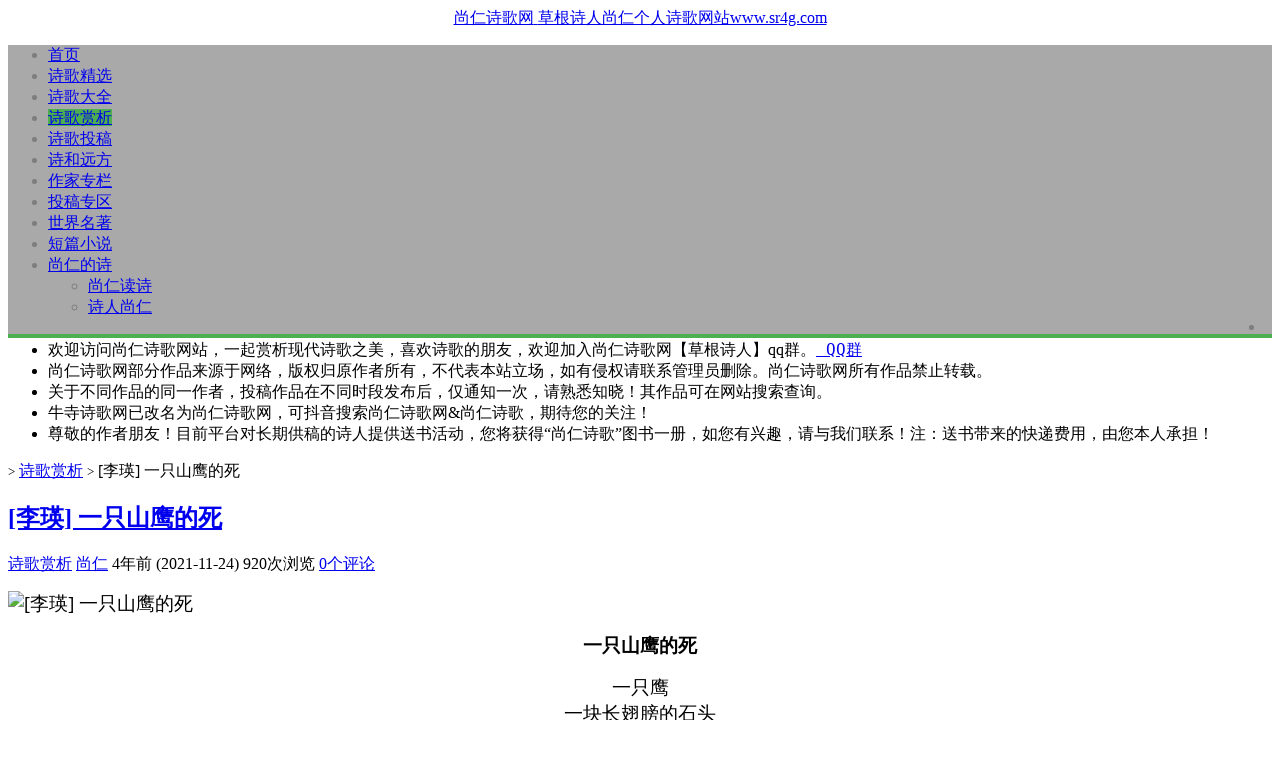

--- FILE ---
content_type: text/html; charset=UTF-8
request_url: https://www.sr4g.com/8477.html
body_size: 11869
content:
<!--欢迎来到尚仁诗歌网的源码部分；代码如诗，如痴如醉！！！--><!DOCTYPE HTML><html xmlns:wb=“https://open.weibo.com/wb”><head><meta charset="UTF-8"><meta http-equiv="Cache-Control" content="no-siteapp" /><meta http-equiv="X-UA-Compatible" content="IE=10,IE=9,IE=8"><meta name="viewport" content="width=device-width, initial-scale=1.0, user-scalable=0, minimum-scale=1.0, maximum-scale=1.0"><meta http-equiv="Cache-Control" content="no-transform" /><meta http-equiv="Cache-Control" content="no-siteapp" /><link href="https://www.sr4g.com/favicon.ico" rel="icon" type="image/x-icon" /><link rel='dns-prefetch' href='//s.w.org' /><link rel='stylesheet' id='style-css' href='https://www.sr4g.com/wp-content/themes/Git-master/style.css?ver=1.0' type='text/css' media='all' /><script type='text/javascript' src='https://www.sr4g.com/wp-content/themes/Git-master/js/jquery.min.js?ver=1.0'></script><link rel='prev' title='[李瑛] 黄河落日' href='https://www.sr4g.com/8474.html' /><link rel='next' title='[周梦蝶] 逍遥游-绝尘而逸' href='https://www.sr4g.com/8481.html' /><link rel="canonical" href="https://www.sr4g.com/8477.html" /><meta name="keywords" content="李瑛的诗, 诗歌赏析"><meta name="description" content="一只山鹰的死 一只鹰 一块长翅膀的石头 如一声落地地雷 跌落在陡峭的崖顶 它以生命划出最后一条弧线 终止在铁青石灰岩上 野花盛开的地方 震颤了峡谷 你听见了吗 它死去了 它的头依然高昂着 紧闭着倔强的勾喙 一双锐利的眼 仍望着人间 它铁钳般锋利的爪趾 紧攫着岩石 双翼紧抱着山和大地 翅膀上每一根羽毛，都有 雷雨击打的伤痕，有暴风雨的回声和 流霞的闪光 只在撕裂的胸肌边 精壮的血 染红了绒毛和天边的云 唯有最后一滴 流出，却不肯凝固 象火"><title>[李瑛] 一只山鹰的死 &#8211; 尚仁诗歌网</title><script>window._deel = {name: '尚仁诗歌网',url: 'https://www.sr4g.com/wp-content/themes/Git-master', ajaxpager: '', commenton: 0, roll: [0,0]}</script><!--[if lt IE 9]><script src="https://www.sr4g.com/wp-content/themes/Git-master/js/html5.js"></script><![endif]--> </head><body class="post-template-default single single-post postid-8477 single-format-standard"><header style="background: url('https://www.sr4g.com/wp-content/themes/Git-master/img/head 1.jpg') center 0px repeat-x;background-size: cover;background-repeat:repeat-x\9" id="header" class="header"><style type="text/css">#nav-header{background-color: rgba(85,84,85, 0.5);background: rgba(85,84,85, 0.5);color: rgba(85,84,85, 0.5);}</style><style type="text/css">.navbar .nav li:hover a, .navbar .nav li.current-menu-item a, .navbar .nav li.current-menu-parent a, .navbar .nav li.current_page_item a, .navbar .nav li.current-post-ancestor a,.toggle-search ,#submit ,.btn,.pagination ul>.active>a,.pagination ul>.active>span,.bdcs-container .bdcs-search-form-submit,.metacat a{background: #4CAF50;}.footer,.title h2,.shop-item .pricebtn{color: #4CAF50;}.bdcs-container .bdcs-search-form-submit ,.bdcs-container .bdcs-search {border-color: #4CAF50;}.pagination ul>li>a:hover,.navbar .nav li a:focus, .navbar .nav li a:hover,.toggle-search:hover,#submit:hover,.btn:hover,.pricebtn .buy {background-color: #388E3C;}.tooltip-inner{background-color:#388E3C;}.tooltip.top .tooltip-arrow{border-top-color:#388E3C;}.tooltip.right .tooltip-arrow{border-right-color:#388E3C;}.tooltip.left .tooltip-arrow{border-left-color:#388E3C;}.tooltip.bottom .tooltip-arrow{border-bottom-color:#388E3C;}</style><div class="container-inner"><div align="center" class="g-logo"><a href="/"><div class="h1logo" ><span class="g-mono" style="font-family:楷体;">尚仁诗歌网</span> <span class="g-bloger" style="font-family:楷体;">草根诗人尚仁个人诗歌网站www.sr4g.com</span></div></a></div></div><div id="toubuads"></div><div id="nav-header" class="navbar" style="border-bottom: 4px solid #4CAF50 ;"><ul class="nav"><li id="menu-item-13" class="menu-item menu-item-type-custom menu-item-object-custom menu-item-home menu-item-13"><a href="https://www.sr4g.com/">首页</a></li><li id="menu-item-18" class="menu-item menu-item-type-taxonomy menu-item-object-category menu-item-18"><a href="https://www.sr4g.com/sgjx">诗歌精选</a></li><li id="menu-item-17" class="menu-item menu-item-type-taxonomy menu-item-object-category menu-item-17"><a href="https://www.sr4g.com/sgdq">诗歌大全</a></li><li id="menu-item-22" class="menu-item menu-item-type-taxonomy menu-item-object-category current-post-ancestor current-menu-parent current-post-parent menu-item-22"><a href="https://www.sr4g.com/sgsx">诗歌赏析</a></li><li id="menu-item-20" class="menu-item menu-item-type-taxonomy menu-item-object-category menu-item-20"><a href="https://www.sr4g.com/sgtg">诗歌投稿</a></li><li id="menu-item-19" class="menu-item menu-item-type-taxonomy menu-item-object-category menu-item-19"><a href="https://www.sr4g.com/shyf">诗和远方</a></li><li id="menu-item-84" class="menu-item menu-item-type-taxonomy menu-item-object-category menu-item-84"><a href="https://www.sr4g.com/zjzl">作家专栏</a></li><li id="menu-item-85" class="menu-item menu-item-type-taxonomy menu-item-object-category menu-item-85"><a href="https://www.sr4g.com/tgzq">投稿专区</a></li><li id="menu-item-23889" class="menu-item menu-item-type-taxonomy menu-item-object-category menu-item-23889"><a href="https://www.sr4g.com/sjmz">世界名著</a></li><li id="menu-item-23888" class="menu-item menu-item-type-taxonomy menu-item-object-category menu-item-23888"><a href="https://www.sr4g.com/dpxs">短篇小说</a></li><li id="menu-item-1747" class="menu-item menu-item-type-taxonomy menu-item-object-category menu-item-has-children menu-item-1747"><a href="https://www.sr4g.com/srds">尚仁的诗</a><ul class="sub-menu"> <li id="menu-item-22557" class="menu-item menu-item-type-custom menu-item-object-custom menu-item-22557"><a href="https://www.sr4g.com/22532.html">尚仁读诗</a></li> <li id="menu-item-3430" class="menu-item menu-item-type-post_type menu-item-object-page menu-item-3430"><a href="https://www.sr4g.com/shangren">诗人尚仁</a></li></ul></li><li style="float:right;"><div class="toggle-search"><i class="fa fa-search"></i></div><div class="search-expand" style="display: none;"><div class="search-expand-inner"> <form method="get" class="searchform themeform" onsubmit="location.href='/?s=' + encodeURIComponent(this.s.value).replace(/%20/g, '+'); return false;" action="/"><div><input type="ext" class="search" name="s" onblur="if(this.value=='')this.value='输入内容并回车';" onfocus="if(this.value=='输入内容并回车')this.value='';" value="输入内容并回车"></div></form></div></div></li></ul></div></div></header><section class="container"><div class="speedbar"> <div class="toptip" id="callboard"><ul style="font-size:16px;margin-top: 2px;"><li>欢迎访问尚仁诗歌网站，一起赏析现代诗歌之美，喜欢诗歌的朋友，欢迎加入尚仁诗歌网【草根诗人】qq群。<code><a target="_blank" href="https://jq.qq.com/?_wv=1027&k=49MpTVs"><i class="fa fa-qq"></i> QQ群</a></code></li><li>尚仁诗歌网部分作品来源于网络，版权归原作者所有，不代表本站立场，如有侵权请联系管理员删除。尚仁诗歌网所有作品禁止转载。</li><li>关于不同作品的同一作者，投稿作品在不同时段发布后，仅通知一次，请熟悉知晓！其作品可在网站搜索查询。</li><li>牛寺诗歌网已改名为尚仁诗歌网，可抖音搜索尚仁诗歌网&尚仁诗歌，期待您的关注！</li><li>尊敬的作者朋友！目前平台对长期供稿的诗人提供送书活动，您将获得“尚仁诗歌”图书一册，如您有兴趣，请与我们联系！注：送书带来的快递费用，由您本人承担！</li></ul></div> </div><div class="content-wrap"> <div class="content"><div class="breadcrumbs"><a title="返回首页" href="https://www.sr4g.com"><i class="fa fa-home"></i></a> <small>></small> <a href="https://www.sr4g.com/sgsx">诗歌赏析</a> <small>></small> <span class="muted">[李瑛] 一只山鹰的死</span></div> <header class="article-header"> <h1 class="article-title"><a href="https://www.sr4g.com/8477.html">[李瑛] 一只山鹰的死</a></h1> <div class="meta"> <span id="mute-category" class="muted"><i class="fa fa-list-alt"></i><a href="https://www.sr4g.com/sgsx"> 诗歌赏析</a></span> <span class="muted"><i class="fa fa-user"></i> <a href="https://www.sr4g.com/author/2">尚仁</a></span> <time class="muted"><i class="fa fa-clock-o"></i> 4年前 (2021-11-24)</time> <span class="muted"><i class="fa fa-eye"></i> 920次浏览</span> <span class="muted"><i class="fa fa-comments-o"></i> <a href="https://www.sr4g.com/8477.html#respond">0个评论</a></span> <span class="muted"></span> </div> </header> <article class="article-content"> <p><span style="font-size: 14pt;"><img class="alignnone size-full wp-image-8478 aligncenter" src="https://www.sr4g.com/wp-content/uploads/2021/11/2021112407404249.jpg" alt="[李瑛] 一只山鹰的死" title="[李瑛] 一只山鹰的死" alt="" srcset="https://www.sr4g.com/wp-content/uploads/2021/11/2021112407404249.jpg 500w, https://www.sr4g.com/wp-content/uploads/2021/11/2021112407404249-300x180.jpg 300w" sizes="(max-width: 500px) 100vw, 500px" /></span></p><p style="text-align: center;"><span style="font-size: 14pt;"><strong>一只山鹰的死</strong></span></p><p style="text-align: center;"><span style="font-size: 14pt;">一只鹰</span><br /><span style="font-size: 14pt;">一块长翅膀的石头</span><br /><span style="font-size: 14pt;">如一声落地地雷</span><br /><span style="font-size: 14pt;">跌落在陡峭的崖顶</span><br /><span style="font-size: 14pt;">它以生命划出最后一条弧线</span><br /><span style="font-size: 14pt;">终止在铁青石灰岩上</span><br /><span style="font-size: 14pt;">野花盛开的地方</span><br /><span style="font-size: 14pt;">震颤了峡谷</span></p><p style="text-align: center;"><span style="font-size: 14pt;">你听见了吗</span><br /><span style="font-size: 14pt;">它死去了</span><br /><span style="font-size: 14pt;">它的头依然高昂着</span><br /><span style="font-size: 14pt;">紧闭着倔强的勾喙</span><br /><span style="font-size: 14pt;">一双锐利的眼</span><br /><span style="font-size: 14pt;">仍望着人间</span><br /><span style="font-size: 14pt;">它铁钳般锋利的爪趾</span><br /><span style="font-size: 14pt;">紧攫着岩石</span><br /><span style="font-size: 14pt;">双翼紧抱着山和大地</span><br /><span style="font-size: 14pt;">翅膀上每一根羽毛，都有</span><br /><span style="font-size: 14pt;">雷雨击打的伤痕，有暴风雨的回声和</span><br /><span style="font-size: 14pt;">流霞的闪光</span></p><p style="text-align: center;"><span style="font-size: 14pt;">只在撕裂的胸肌边</span><br /><span style="font-size: 14pt;">精壮的血</span><br /><span style="font-size: 14pt;">染红了绒毛和天边的云</span><br /><span style="font-size: 14pt;">唯有最后一滴</span><br /><span style="font-size: 14pt;">流出，却不肯凝固</span><br /><span style="font-size: 14pt;">象火种闪烁在长空</span><br /><span style="font-size: 14pt;">并发出芳香</span><br /><span style="font-size: 14pt;">仿佛一阵风吹来</span><br /><span style="font-size: 14pt;">它的生命便会重新燃烧</span><br /><span style="font-size: 14pt;">你看见吗</span></p><p style="text-align: center;"><span style="font-size: 14pt;">谁能告诉我</span><br /><span style="font-size: 14pt;">它是怎么死去的</span><br /><span style="font-size: 14pt;">是雷殛?是风暴</span><br /><span style="font-size: 14pt;">什么时候</span><br /><span style="font-size: 14pt;">此刻，世界十分寂静</span><br /><span style="font-size: 14pt;">苍莽群峰匍匐在它的身下</span><br /><span style="font-size: 14pt;">一切都已停止</span><br /><span style="font-size: 14pt;">只有花朵抚摸着它</span><br /><span style="font-size: 14pt;">唤它起来</span><br /><span style="font-size: 14pt;">它的庄严与英武</span><br /><span style="font-size: 14pt;">显示了一个生命的强力与完美</span></p><p style="text-align: center;"><span style="font-size: 14pt;">一只鹰</span><br /><span style="font-size: 14pt;">一块长翅膀的石头</span><br /><span style="font-size: 14pt;">砸在大地上</span><br /><span style="font-size: 14pt;">它死去了</span><br /><span style="font-size: 14pt;">把江河源头的闪光</span><br /><span style="font-size: 14pt;">太阳升起、星斗殒落的声音</span><br /><span style="font-size: 14pt;">风的声音</span><br /><span style="font-size: 14pt;">都一齐埋进记忆</span></p><p style="text-align: center;"><span style="font-size: 14pt;">把门关起来</span><br /><span style="font-size: 14pt;">山巅，再也不会</span><br /><span style="font-size: 14pt;">印出它矫健翱翔的影子</span></p><p style="text-align: center;"><span style="font-size: 14pt;">但对这个骄傲的大地之子</span><br /><span style="font-size: 14pt;">它不愿人知道它死亡</span><br /><span style="font-size: 14pt;">犹如不愿人知道它曾经生存</span><br /><span style="font-size: 14pt;">也不要任何同情和怜悯</span><br /><span style="font-size: 14pt;">只要你从长空，它所划出的鹰隼的弧线</span><br /><span style="font-size: 14pt;">理解生命的价值和生活的艰辛</span><br /><span style="font-size: 14pt;">就够了</span><br /><span style="font-size: 14pt;">你知道吗</span></p><p style="text-align: center;"><span style="font-size: 14pt;">其实，在启明星升起的地方</span><br /><span style="font-size: 14pt;">它仍然和太阳一起飞旋</span><br /><span style="font-size: 14pt;">寂静里，一颗勇敢的灵魂</span><br /><span style="font-size: 14pt;">仍在呼啸远天的雷火</span></p><hr /><div align="center" class="open-message"><i class="fa fa-bullhorn"></i><a href="https://www.sr4g.com/" title="尚仁诗歌网">尚仁诗歌网</a> , 版权所有丨如未注明 , 均为原创丨本网站采用BY-NC-SA协议进行授权 , 禁止转载，本文地址：<a href="https://www.sr4g.com/8477.html" target="_blank" title="[李瑛] 一只山鹰的死">[李瑛] 一只山鹰的死</a>！</div> <div class="article-social"> <a href="javascript:;" data-action="ding" data-id="8477" id="Addlike" class="action"><i class="fa fa-heart-o"></i>喜欢 (<span class="count">1</span>)</a></div> </article> <footer class="article-footer"> <div class="article-tags"><i class="fa fa-tags"></i><a href="https://www.sr4g.com/tag/%e6%9d%8e%e7%91%9b%e7%9a%84%e8%af%97" rel="tag">李瑛的诗</a></div></footer> <nav class="article-nav"> <span class="article-nav-prev"><i class="fa fa-angle-double-left"></i> <a href="https://www.sr4g.com/8474.html" rel="prev">[李瑛] 黄河落日</a></span> <span class="article-nav-next"><a href="https://www.sr4g.com/8481.html" rel="next">[周梦蝶] 逍遥游-绝尘而逸</a> <i class="fa fa-angle-double-right"></i></span> </nav><div id="donatecoffee" style="overflow:auto;display:none;"><img width="400px" height="400px" src="https://www.sr4g.com/wp-content/themes/Git-master/img/2weima3.png"></div> <div class="related_top"> <div class="related_posts"><ul class="related_img"> <li class="related_box" > <a href="https://www.sr4g.com/8474.html" title="[李瑛] 黄河落日" target="_blank"><img width="185px" height="110px" src="https://www.sr4g.com/wp-content/themes/Git-master/timthumb.php?src=https://www.sr4g.com/wp-content/uploads/2021/11/2021112407373365.jpg&h=110&w=185&q=90&zc=1&ct=1" alt="[李瑛] 黄河落日" /><br><span class="r_title">[李瑛] 黄河落日</span></a> </li> <li class="related_box" > <a href="https://www.sr4g.com/22118.html" title="博尔赫斯 弗朗西斯科•博尔赫斯上校(1833-74)之死的典故" target="_blank"><img width="185px" height="110px" src="https://www.sr4g.com/wp-content/themes/Git-master/timthumb.php?src=https://www.sr4g.com/wp-content/uploads/2024/04/2024040308114035.jpg&h=110&w=185&q=90&zc=1&ct=1" alt="博尔赫斯 弗朗西斯科•博尔赫斯上校(1833-74)之死的典故" /><br><span class="r_title">博尔赫斯 弗朗西斯科•博尔赫斯上校(1833-74)之死的典故</span></a> </li> <li class="related_box" > <a href="https://www.sr4g.com/22093.html" title="博尔赫斯 边界" target="_blank"><img width="185px" height="110px" src="https://www.sr4g.com/wp-content/themes/Git-master/timthumb.php?src=https://www.sr4g.com/wp-content/uploads/2024/04/2024040208364940.jpg&h=110&w=185&q=90&zc=1&ct=1" alt="博尔赫斯 边界" /><br><span class="r_title">博尔赫斯 边界</span></a> </li> <li class="related_box" > <a href="https://www.sr4g.com/22090.html" title="博尔赫斯 纪念胡宁的胜利者苏亚雷斯上校的一页" target="_blank"><img width="185px" height="110px" src="https://www.sr4g.com/wp-content/themes/Git-master/timthumb.php?src=https://www.sr4g.com/wp-content/uploads/2024/04/2024040208332359.jpg&h=110&w=185&q=90&zc=1&ct=1" alt="博尔赫斯 纪念胡宁的胜利者苏亚雷斯上校的一页" /><br><span class="r_title">博尔赫斯 纪念胡宁的胜利者苏亚雷斯上校的一页</span></a> </li> </ul><div class="relates"><ul><li><i class="fa fa-minus"></i><a href="https://www.sr4g.com/8474.html">[李瑛] 黄河落日</a></li><li><i class="fa fa-minus"></i><a target="_blank" href="https://www.sr4g.com/22118.html">博尔赫斯 弗朗西斯科•博尔赫斯上校(1833-74)之死的典故</a></li><li><i class="fa fa-minus"></i><a target="_blank" href="https://www.sr4g.com/22093.html">博尔赫斯 边界</a></li><li><i class="fa fa-minus"></i><a target="_blank" href="https://www.sr4g.com/22090.html">博尔赫斯 纪念胡宁的胜利者苏亚雷斯上校的一页</a></li><li><i class="fa fa-minus"></i><a target="_blank" href="https://www.sr4g.com/22071.html">博尔赫斯 致诗选中的一位小诗人</a></li><li><i class="fa fa-minus"></i><a target="_blank" href="https://www.sr4g.com/22068.html">博尔赫斯 两首英语诗</a></li><li><i class="fa fa-minus"></i><a target="_blank" href="https://www.sr4g.com/22046.html">博尔赫斯 致弗朗西斯科•洛佩兹•梅里诺</a></li><li><i class="fa fa-minus"></i><a target="_blank" href="https://www.sr4g.com/22043.html">博尔赫斯 盲人</a></li></ul></div></div> </div> <div id="respond" class="no_webshot"> <form action="https://www.sr4g.com/wp-comments-post.php" method="post" id="commentform"> <div class="comt-title"> <div class="comt-avatar pull-left"> <img src="https://www.sr4g.com/wp-content/themes/Git-master/img/default.png" class="avatar avatar-108" height="50px" width="50px"> </div> <div class="comt-author pull-left"> 发表我的评论 </div> <a id="cancel-comment-reply-link" class="pull-right" href="javascript:;">取消评论</a> </div> <div class="comt"> <div class="comt-box"> <textarea placeholder="说点什么吧…" class="input-block-level comt-area" name="comment" id="comment" cols="100%" rows="3" tabindex="1" onkeydown="if(event.ctrlKey&amp;&amp;event.keyCode==13){document.getElementById('submit').click();return false};"></textarea> <div class="comt-ctrl"> <button class="btn btn-primary pull-right" type="submit" name="submit" id="submit" tabindex="5"><i class="fa fa-check-square-o"></i> 提交评论</button> <div class="comt-tips pull-right"><input type='hidden' name='comment_post_ID' value='8477' id='comment_post_ID' /><input type='hidden' name='comment_parent' id='comment_parent' value='0' /><label for="comment_mail_notify" class="checkbox inline" style="padding-top:0"><input type="checkbox" name="comment_mail_notify" id="comment_mail_notify" value="comment_mail_notify" checked="checked"/>有人回复时通知我</label></div> <span data-type="comment-insert-smilie" class="muted comt-smilie"><i class="fa fa-smile-o"></i> 表情</span> <span class="muted ml5 comt-strong"><i class="fa fa-bold"></i><a href="javascript:SIMPALED.Editor.strong()" style="color:#999999"> 加粗</a></span> <span class="muted ml5 comt-del"><i class="fa fa-strikethrough"></i><a href="javascript:SIMPALED.Editor.del()" style="color:#999999"> 删除线</a></span> <span class="muted ml5 comt-center"><i class="fa fa-align-center"></i><a href="javascript:SIMPALED.Editor.center()" style="color:#999999"> 居中</a></span> <span class="muted ml5 comt-italic"><i class="fa fa-italic"></i><a href="javascript:SIMPALED.Editor.italic()" style="color:#999999"> 斜体</a></span> <span class="muted ml5 comt-sign"><i class="fa fa-pencil-square-o"></i><a href="javascript:SIMPALED.Editor.daka()" style="color:#999999"> 签到</a></span> <span class="muted comt-mailme"><label for="comment_mail_notify" class="checkbox inline" style="padding-top:0"><input type="checkbox" name="comment_mail_notify" id="comment_mail_notify" value="comment_mail_notify" checked="checked"/>有人回复时通知我</label></span> </div> </div> <div class="comt-comterinfo" id="comment-author-info" > <h4>Hi，您需要填写昵称和邮箱！</h4> <ul> <li class="form-inline"><label class="hide" for="author">昵称</label><input class="ipt" type="text" name="author" id="author" value="" tabindex="2" placeholder="昵称"><span class="help-inline">昵称 (必填)</span></li> <li class="form-inline"><label class="hide" for="email">邮箱</label><input class="ipt" type="text" name="email" id="email" value="" tabindex="3" placeholder="邮箱"><span class="help-inline">邮箱 (必填)</span></li> <li class="form-inline"><label class="hide" for="url">网址</label><input class="ipt" type="text" name="url" id="url" value="" tabindex="4" placeholder="网址"><span class="help-inline">网址</span></li> </ul> </div> </div> </form> </div> </div></div><aside class="sidebar"><div class="widget git_banner"><div class="git_banner_inner"><div style="padding:0px 0px;"><a href="https://www.sr4g.com/21234.html" target="_blank"><img src="https://www.sr4g.com/wp-content/uploads/2023/11/2023111301471515.jpg" title="尚仁诗歌网诗歌征稿诗歌投稿及稿费说明" alt="尚仁诗歌网诗歌征稿诗歌投稿及稿费说明"></a></div></div></div> <div class="widget widget_recent_entries"> <div class="title"><h2>最新诗歌</h2></div> <ul> <li> <a href="https://www.sr4g.com/24043.html">[永夜之刃] 原创诗歌赏析-过往、梦</a> </li> <li> <a href="https://www.sr4g.com/24041.html">[千钧] 现代散文诗词赏析</a> </li> <li> <a href="https://www.sr4g.com/24039.html">现代原创诗词赏析-注销</a> </li> <li> <a href="https://www.sr4g.com/24037.html">[祝逢安] 原创现代诗歌五首-十个太阳在梦里、看不见白日、梦见一只蝴蝶、和一群影子说话、墙站在那里</a> </li> <li> <a href="https://www.sr4g.com/24035.html">[许雪纯] 原创现代诗词三首-小樱桃、下酒楼、鱼儿肥</a> </li> <li> <a href="https://www.sr4g.com/24032.html">[行云琼泽] 原创现代诗词-感旧</a> </li> <li> <a href="https://www.sr4g.com/24029.html">[许雪纯] 原创现代诗词五首-隧夜、黄花黄、小樱桃、下酒楼、鱼儿肥</a> </li> <li> <a href="https://www.sr4g.com/24027.html">原创现代诗歌赏析-崇拜孤独</a> </li> </ul> </div><div class="widget git_banner"><div class="git_banner_inner"><div style="padding:0px 0px;"><a rel="nofollow" href="https://weread.qq.com/web/bookDetail/be732e80813ab7e9dg01700d" target="_blank"><img src="https://www.sr4g.com/wp-content/uploads/2023/12/2023122107401349.jpg" title="尚仁诗歌图书" alt="尚仁诗歌图书"></a></div></div></div><div class="widget git_postlist"><div class="title"><h2>热评诗歌</h2></div><ul><li><a target="_blank" href="https://www.sr4g.com/16928.html" title="2023年尚仁诗歌网诗歌征稿 诗歌投稿及稿费说明" ><span class="thumbnail"><img width="100px" height="64px" src="https://www.sr4g.com/wp-content/themes/Git-master/timthumb.php?src=https://www.sr4g.com/wp-content/uploads/2023/08/2023080911014320.jpg&h=64&w=100&q=90&zc=1&ct=1" alt="2023年尚仁诗歌网诗歌征稿 诗歌投稿及稿费说明" /></span><span class="text">2023年尚仁诗歌网诗歌征稿 诗歌投稿及稿费说明</span><span class="muted">2022-12-07</span><span class="muted">21评论</span></a></li><li><a target="_blank" href="https://www.sr4g.com/10731.html" title="2022诗歌征稿 诗歌投稿及稿费说明" ><span class="thumbnail"><img width="100px" height="64px" src="https://www.sr4g.com/wp-content/themes/Git-master/timthumb.php?src=https://www.sr4g.com/wp-content/uploads/2022/03/202203040239053.jpg&h=64&w=100&q=90&zc=1&ct=1" alt="2022诗歌征稿 诗歌投稿及稿费说明" /></span><span class="text">2022诗歌征稿 诗歌投稿及稿费说明</span><span class="muted">2022-03-04</span><span class="muted">14评论</span></a></li><li><a target="_blank" href="https://www.sr4g.com/6882.html" title="诗歌投稿_现代诗歌投稿稿费问题_诗歌投稿新形势" ><span class="thumbnail"><img width="100px" height="64px" src="https://www.sr4g.com/wp-content/themes/Git-master/timthumb.php?src=https://www.sr4g.com/wp-content/uploads/2020/09/2020092003112637.jpg&h=64&w=100&q=90&zc=1&ct=1" alt="诗歌投稿_现代诗歌投稿稿费问题_诗歌投稿新形势" /></span><span class="text">诗歌投稿_现代诗歌投稿稿费问题_诗歌投稿新形势</span><span class="muted">2020-09-20</span><span class="muted">11评论</span></a></li><li><a target="_blank" href="https://www.sr4g.com/2914.html" title="现代诗词原创-入梦" ><span class="thumbnail"><img width="100px" height="64px" src="https://www.sr4g.com/wp-content/themes/Git-master/timthumb.php?src=https://www.sr4g.com/wp-content/uploads/2017/10/201710170533395.jpg&h=64&w=100&q=90&zc=1&ct=1" alt="现代诗词原创-入梦" /></span><span class="text">现代诗词原创-入梦</span><span class="muted">2017-10-17</span><span class="muted">9评论</span></a></li><li><a target="_blank" href="https://www.sr4g.com/4326.html" title="秦嘉旭现代诗歌原创两首" ><span class="thumbnail"><img width="100px" height="64px" src="https://www.sr4g.com/wp-content/themes/Git-master/timthumb.php?src=https://www.sr4g.com/wp-content/uploads/2018/02/2018021005402395.jpg&h=64&w=100&q=90&zc=1&ct=1" alt="秦嘉旭现代诗歌原创两首" /></span><span class="text">秦嘉旭现代诗歌原创两首</span><span class="muted">2018-02-10</span><span class="muted">7评论</span></a></li></ul></div></aside>﻿</section><div id="footbar" style="border-top: 2px solid #8E44AD;"><ul><li><p class="first">版权声明</p><span max-width="220px">本站的文章和资源来自互联网或者尚仁<br>的原创，按照 CC BY -NC -SA 3.0 CN<br>协议发布和共享，转载或引用本站文章<br>应遵循相同协议。如果有侵犯版权的资<br>源请尽快联系站长，我们会在24h内删<br>除有争议的资源。</span></li><li><p class="second">技术支持</p><span max-width="220px"><ul><li><a href="https://www.sr4g.com/shangren" title="诗人尚仁" target="_blank" >诗人尚仁</a></li><li><a href="https://www.sr4g.com/shangren" title="草根尚仁" target="_blank" >草根尚仁</a></li></ul></span></li><li><p class="third">投稿作品及作者</p><span max-width="220px"><ul><li><a href="https://www.sr4g.com/tgzq" title="投稿专区" target="_blank">投稿专区</a></li><li><a href="https://www.sr4g.com/zjzl" title="作家专栏" target="_blank">作家专栏</a></li></ul></span></li><li><p class="fourth">关注我们</p><span max-width="220px"><img style="width:180px;height:180px;" src="https://www.sr4g.com/wp-content/themes/Git-master/img/2weima2.jpg" alt="尚仁诗歌网微信"></span></li></ul></div><footer style="border-top: 1px solid ;background-image: url('https://www.sr4g.com/wp-content/themes/Git-master/img/footbg.jpg'); background-repeat: repeat;" class="footer"><div class="footer-inner"><div class="footer-copyright" align="center">Copyright © 2017-2025 <a href="https://www.sr4g.com/" title="尚仁诗歌网">尚仁诗歌网</a> | <a target="_blank" rel="nofollow noreferrer" href="https://beian.mps.gov.cn/#/query/webSearch?code=34152502000163"><img src="https://www.sr4g.com/wp-content/uploads/2025/03/2025031810061337.png"/>皖公网安备34152502000163号</a> | <a rel="nofollow" target="_blank" href="http://beian.miit.gov.cn">皖ICP备17008020号-1</a> | <a target="_blank" href="https://www.sr4g.com/srds">尚仁的诗</a> | <a rel="nofollow" target="_blank" href="https://www.sr4g.com/sitemap.xml">网站地图</a> | <a rel="nofollow" href="https://www.sr4g.com/sitemap.html" target="_blank" title="站点地图（HTML版）">站点地图</a> | <a rel="nofollow" target="_blank" href="https://tongji.baidu.com/">百度统计</a> Author <a id="shangren" href="https://www.sr4g.com/shangren" title="尚仁简介" target="_blank">尚仁</a><span class="trackcode pull-right"></span></div></div></footer><script type="text/Javascript">$(function(){ $('#nav-header').posfixed({ distance : 0, pos : 'top', type : 'while', hide : false });});</script><script type="text/Javascript">document.oncontextmenu=function(e){return false;};document.onselectstart=function(e){return false;};</script><style>body{ -moz-user-select:none;}</style><SCRIPT LANGUAGE=javascript>if (top.location != self.location)top.location=self.location;</SCRIPT><noscript><iframe src=*.html></iframe></noscript><script type='text/javascript' src='https://www.sr4g.com/wp-content/themes/Git-master/js/global.js?ver=1.0'></script><script>var _hmt = _hmt || [];(function() { var hm = document.createElement("script"); hm.src = "https://hm.baidu.com/hm.js?6fde2eb4e0a63e6592e23dc7433621ea"; var s = document.getElementsByTagName("script")[0]; s.parentNode.insertBefore(hm, s);})();</script></body></html>
<!--压缩前的大小: 30704 bytes; 压缩后的大小: 29941 bytes; 节约：2.49% -->